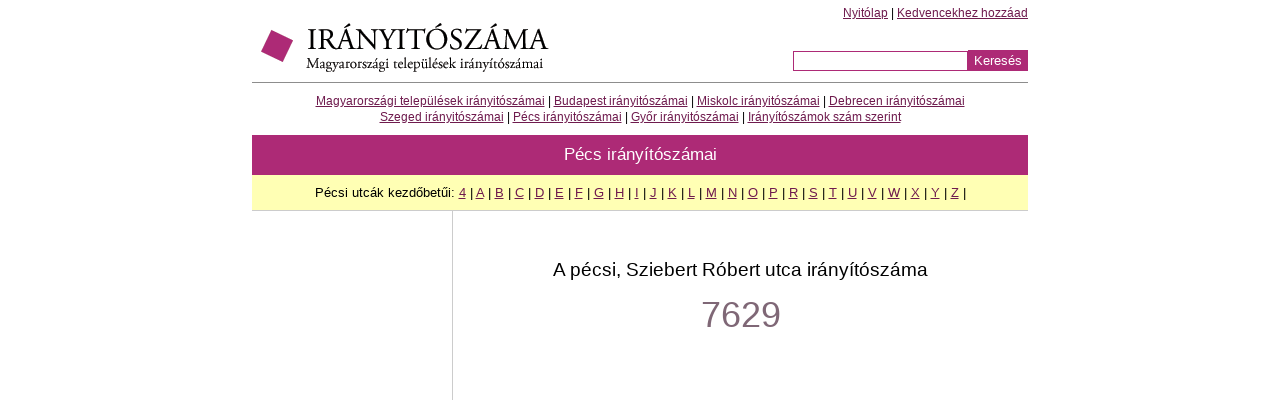

--- FILE ---
content_type: text/html; charset=UTF-8
request_url: http://pecs.iranyitoszama.hu/ir%C3%A1ny%C3%ADt%C3%B3sz%C3%A1ma/Sziebert+R%C3%B3bert+utca/
body_size: 2249
content:
<!DOCTYPE html PUBLIC "-//W3C//DTD XHTML 1.0 Transitional//EN" "http://www.w3.org/TR/xhtml1/DTD/xhtml1-transitional.dtd">
<html xmlns="http://www.w3.org/1999/xhtml">
<head>
<meta http-equiv="content-language" content="hu">
<meta name="description" content="Sziebert Róbert utca irányitószáma, irányítószám Sziebert Róbert utca">
<meta name="distribution" content="global">
<meta name="Keywords" content="Sziebert Róbert utca irányítószáma, Sziebert Róbert utca irányitószáma, Sziebert Róbert utca irányitoszáma, Sziebert Róbert utca irányitószám, Sziebert Róbert utca irányitoszám, Sziebert Róbert utca irányítószám, irányítószám, irányítószáma, irányítószámok, iranyitoszam, irányitoszám" />
<meta http-equiv="Content-Type" content="text/html; charset=utf-8" />
<title>Sziebert Róbert utca irányítószáma, irányítószám Sziebert Róbert utca</title>
<link href="/style.css" rel="stylesheet" type="text/css" />

<SCRIPT LANGUAGE="JavaScript1.2">
<!--
	
function zar() {
	document.getElementById('4').style.display='none';
document.getElementById('A').style.display='none';
document.getElementById('B').style.display='none';
document.getElementById('C').style.display='none';
document.getElementById('D').style.display='none';
document.getElementById('E').style.display='none';
document.getElementById('F').style.display='none';
document.getElementById('G').style.display='none';
document.getElementById('H').style.display='none';
document.getElementById('I').style.display='none';
document.getElementById('J').style.display='none';
document.getElementById('K').style.display='none';
document.getElementById('L').style.display='none';
document.getElementById('M').style.display='none';
document.getElementById('N').style.display='none';
document.getElementById('O').style.display='none';
document.getElementById('P').style.display='none';
document.getElementById('R').style.display='none';
document.getElementById('S').style.display='none';
document.getElementById('T').style.display='none';
document.getElementById('U').style.display='none';
document.getElementById('V').style.display='none';
document.getElementById('W').style.display='none';
document.getElementById('X').style.display='none';
document.getElementById('Y').style.display='none';
document.getElementById('Z').style.display='none';
if(document.getElementById('1000')) {
document.getElementById('1000').style.display='none';
}if(document.getElementById('2000')) {
document.getElementById('2000').style.display='none';
}if(document.getElementById('3000')) {
document.getElementById('3000').style.display='none';
}if(document.getElementById('4000')) {
document.getElementById('4000').style.display='none';
}if(document.getElementById('5000')) {
document.getElementById('5000').style.display='none';
}if(document.getElementById('6000')) {
document.getElementById('6000').style.display='none';
}if(document.getElementById('7000')) {
document.getElementById('7000').style.display='none';
}if(document.getElementById('8000')) {
document.getElementById('8000').style.display='none';
}if(document.getElementById('9000')) {
document.getElementById('9000').style.display='none';
}}

function nyit(mit) {
	zar();
	document.getElementById(mit).style.display='';
}

//-->
</SCRIPT>

</head>
<body>

<div class="topcontainer">
<div style="background-image: url(/iranyitoszam.gif); background-position: top; text-align: right; height: 77px; ">
<A HREF="http://www.iranyitoszama.hu">Nyitólap</A> | <script language="JavaScript1.2" type="text/javascript">
			if (window.sidebar) { // Mozilla Firefox Bookmark
				document.write('<a href = "javascript:window.sidebar.addPanel(\'Irányító számok\', \'http://www.iranyitoszama.hu\',\'\')");">Kedvencekhez hozzáad</a>'); 
			} else { // IE
				document.write('<a href = "javascript:window.external.AddFavorite(\'http://www.iranyitoszama.hu\', \'Irányító számok\')");">Kedvencekhez hozzáad</a>'); 
			} 
	</script><br>
<form action="/index.php" method="POST" style="margin: 0px; padding: 0px;">
<input type="text" name="keres" style="border: 1px solid #AD2A76; margin-top: 30px; height:16px"><input type="submit" style="margin: 0px; border: 0px; margin-top: 30px; height:21px; background-color: #AD2A76; color:#FFFFFF" value="Keresés">
</form>
</div>
<p style="padding: 10px 8px 10px 8px; text-align: center; line-height: 1.4"><A HREF="http://www.iranyitoszama.hu/ir%C3%A1ny%C3%ADt%C3%B3sz%C3%A1ma/">Magyarországi települések irányitószámai</A> | <A HREF="http://budapest.iranyitoszama.hu/ir%C3%A1ny%C3%ADt%C3%B3sz%C3%A1ma/">Budapest irányitószámai</A> | <A HREF="http://miskolc.iranyitoszama.hu/ir%C3%A1ny%C3%ADt%C3%B3sz%C3%A1ma/">Miskolc irányitószámai</A> | <A HREF="http://debrecen.iranyitoszama.hu/ir%C3%A1ny%C3%ADt%C3%B3sz%C3%A1ma/">Debrecen irányitószámai</A><br><A HREF="http://szeged.iranyitoszama.hu/ir%C3%A1ny%C3%ADt%C3%B3sz%C3%A1ma/">Szeged irányitószámai</A> | <A HREF="http://pecs.iranyitoszama.hu/ir%C3%A1ny%C3%ADt%C3%B3sz%C3%A1ma/">Pécs irányitószámai</A> | <A HREF="http://gyor.iranyitoszama.hu/ir%C3%A1ny%C3%ADt%C3%B3sz%C3%A1ma/">Győr irányitószámai</A> | <A HREF="http://szamok.iranyitoszama.hu/ir%C3%A1ny%C3%ADt%C3%B3sz%C3%A1ma/">Irányítószámok szám szerint</A></p>


						<p style="padding: 10px; padding-bottom: 10px; font-size: 1.4em; text-align: center; background-color: #AD2A76; color: #FFFFFF">Pécs irányítószámai</p>
			<p style="padding: 10px; padding-bottom: 10px; border-bottom: 1px solid #CCCCCC; background-color: rgb(255, 255, 180); margin-bottom: 0px; font-size: 1.1em; text-align: center">Pécsi utcák kezdőbetűi:							<a href="http://pecs.iranyitoszama.hu/ir%C3%A1ny%C3%ADt%C3%B3sz%C3%A1ma/4/">4</a> | 
							<a href="http://pecs.iranyitoszama.hu/ir%C3%A1ny%C3%ADt%C3%B3sz%C3%A1ma/A/">A</a> | 
							<a href="http://pecs.iranyitoszama.hu/ir%C3%A1ny%C3%ADt%C3%B3sz%C3%A1ma/B/">B</a> | 
							<a href="http://pecs.iranyitoszama.hu/ir%C3%A1ny%C3%ADt%C3%B3sz%C3%A1ma/C/">C</a> | 
							<a href="http://pecs.iranyitoszama.hu/ir%C3%A1ny%C3%ADt%C3%B3sz%C3%A1ma/D/">D</a> | 
							<a href="http://pecs.iranyitoszama.hu/ir%C3%A1ny%C3%ADt%C3%B3sz%C3%A1ma/E/">E</a> | 
							<a href="http://pecs.iranyitoszama.hu/ir%C3%A1ny%C3%ADt%C3%B3sz%C3%A1ma/F/">F</a> | 
							<a href="http://pecs.iranyitoszama.hu/ir%C3%A1ny%C3%ADt%C3%B3sz%C3%A1ma/G/">G</a> | 
							<a href="http://pecs.iranyitoszama.hu/ir%C3%A1ny%C3%ADt%C3%B3sz%C3%A1ma/H/">H</a> | 
							<a href="http://pecs.iranyitoszama.hu/ir%C3%A1ny%C3%ADt%C3%B3sz%C3%A1ma/I/">I</a> | 
							<a href="http://pecs.iranyitoszama.hu/ir%C3%A1ny%C3%ADt%C3%B3sz%C3%A1ma/J/">J</a> | 
							<a href="http://pecs.iranyitoszama.hu/ir%C3%A1ny%C3%ADt%C3%B3sz%C3%A1ma/K/">K</a> | 
							<a href="http://pecs.iranyitoszama.hu/ir%C3%A1ny%C3%ADt%C3%B3sz%C3%A1ma/L/">L</a> | 
							<a href="http://pecs.iranyitoszama.hu/ir%C3%A1ny%C3%ADt%C3%B3sz%C3%A1ma/M/">M</a> | 
							<a href="http://pecs.iranyitoszama.hu/ir%C3%A1ny%C3%ADt%C3%B3sz%C3%A1ma/N/">N</a> | 
							<a href="http://pecs.iranyitoszama.hu/ir%C3%A1ny%C3%ADt%C3%B3sz%C3%A1ma/O/">O</a> | 
							<a href="http://pecs.iranyitoszama.hu/ir%C3%A1ny%C3%ADt%C3%B3sz%C3%A1ma/P/">P</a> | 
							<a href="http://pecs.iranyitoszama.hu/ir%C3%A1ny%C3%ADt%C3%B3sz%C3%A1ma/R/">R</a> | 
							<a href="http://pecs.iranyitoszama.hu/ir%C3%A1ny%C3%ADt%C3%B3sz%C3%A1ma/S/">S</a> | 
							<a href="http://pecs.iranyitoszama.hu/ir%C3%A1ny%C3%ADt%C3%B3sz%C3%A1ma/T/">T</a> | 
							<a href="http://pecs.iranyitoszama.hu/ir%C3%A1ny%C3%ADt%C3%B3sz%C3%A1ma/U/">U</a> | 
							<a href="http://pecs.iranyitoszama.hu/ir%C3%A1ny%C3%ADt%C3%B3sz%C3%A1ma/V/">V</a> | 
							<a href="http://pecs.iranyitoszama.hu/ir%C3%A1ny%C3%ADt%C3%B3sz%C3%A1ma/W/">W</a> | 
							<a href="http://pecs.iranyitoszama.hu/ir%C3%A1ny%C3%ADt%C3%B3sz%C3%A1ma/X/">X</a> | 
							<a href="http://pecs.iranyitoszama.hu/ir%C3%A1ny%C3%ADt%C3%B3sz%C3%A1ma/Y/">Y</a> | 
							<a href="http://pecs.iranyitoszama.hu/ir%C3%A1ny%C3%ADt%C3%B3sz%C3%A1ma/Z/">Z</a> | 
						</p>
			<div style="float: left; margin-right: 20px; padding-right: 20px; padding-left: 20px; padding-top: 20px; border-right: 1px solid #CCCCCC; background-color: #FFFFFF">

				<script type="text/javascript"><!--
				google_ad_client = "pub-1413005251193561";
				/* iranyitoszama bal */
				google_ad_slot = "5842100172";
				google_ad_width = 160;
				google_ad_height = 600;
				//-->
				</script>
				<script type="text/javascript"
				src="http://pagead2.googlesyndication.com/pagead/show_ads.js">
				</script>

			</div>
			<div style="border-bottom: 1px solid #CCCCCC; margin-left: 200px; padding:20px; text-align: center">

				<script type="text/javascript"><!--
				google_ad_client = "pub-1413005251193561";
				/* Iranyitoszama link */
				google_ad_slot = "0429767893";
				google_ad_width = 468;
				google_ad_height = 15;
				//-->
				</script>
				<script type="text/javascript"
				src="http://pagead2.googlesyndication.com/pagead/show_ads.js">
				</script>

									<h1>A pécsi, Sziebert Róbert utca  irányítószáma</h1>
					<span style="font-size: 3em; color: #7F6776">7629</span>
							<iframe src="http://www.iranyitoszama.hu/terkep.php?cim=7629 Pécs, Sziebert Róbert utca&zoom=16" height="500" width="520" frameborder="0" style="margin-top: 20px;"></iframe>

			<script type="text/javascript"><!--
			google_ad_client = "pub-1413005251193561";
			/* iranyitoszama kozep */
			google_ad_slot = "6824988794";
			google_ad_width = 468;
			google_ad_height = 60;
			//-->
			</script>
			<script type="text/javascript"
			src="http://pagead2.googlesyndication.com/pagead/show_ads.js">
			</script>

			</div>



<div style="margin-left: 200px; padding: 20px;"><a href="http://kottyanedina.hu/">Pszichológus Veszprémben</a></div>
</div>
<script type="text/javascript">
var gaJsHost = (("https:" == document.location.protocol) ? "https://ssl." : "http://www.");
document.write(unescape("%3Cscript src='" + gaJsHost + "google-analytics.com/ga.js' type='text/javascript'%3E%3C/script%3E"));
</script>
<script type="text/javascript">
var pageTracker = _gat._getTracker("UA-4659863-1");
pageTracker._initData();
pageTracker._trackPageview();
</script>
</body>
</html>


--- FILE ---
content_type: text/html; charset=UTF-8
request_url: http://www.iranyitoszama.hu/terkep.php?cim=7629%20P%C3%A9cs,%20Sziebert%20R%C3%B3bert%20utca&zoom=16
body_size: 1067
content:
<!DOCTYPE html PUBLIC "-//W3C//DTD XHTML 1.0 Transitional//EN" "http://www.w3.org/TR/xhtml1/DTD/xhtml1-transitional.dtd">
<html xmlns="http://www.w3.org/1999/xhtml">
<head>
<meta http-equiv="Content-Type" content="text/html; charset=utf-8" />
<title>7629 Pécs, Sziebert Róbert utca t�rk�p</title>

<script src="http://maps.google.com/maps?file=api&amp;v=2&amp;key=ABQIAAAAzwlFJrHGcYwUtuG42LxJkhSTM-KN4Da4PauGbqjnYXEaH8qVnRSyGJCLApL379neq1UzfLcGSDTr4A"
  type="text/javascript"></script>
<script type="text/javascript">

//<![CDATA[

var map = null;
var geocoder = null;

function initialize() {
  if (GBrowserIsCompatible()) {
	map = new GMap2(document.getElementById("map"));
    map.addControl(new GLargeMapControl());
    map.addControl(new GMapTypeControl());
	map.setCenter(new GLatLng(47.41322033016902, 19.35791015625), 6);
	geocoder = new GClientGeocoder();


	icon = new GIcon(G_DEFAULT_ICON);
/*	var point = new GLatLng(47.51018617695415,18.958797454833984);
	mark1 = new GMarker(point, icon);
	map.addOverlay(mark1);
	iwc1="<b>Budapesti Gyermek S�iskola</b><br> - Budapest, J�nos-hegy, Hotel Sport    Iroda: XII. ker. E�tv�s u. 39/b.<br>Tel: 395-6453, 70/227-6459";
	GEvent.addListener(mark1, "click", function() {
		mark1.openInfoWindowHtml(iwc1);
	}); */

  }
}

function showAddress(address) {
  if (geocoder) {
	geocoder.getLatLng(
	  address,
	  function(point) {
		if (!point) {
		  //alert(address + " not found");
		} else {
		  map.setCenter(point, 16);
		  var marker = new GMarker(point);
		  map.addOverlay(marker);
		  marker.openInfoWindowHtml(address);
		}
	  }
	);
  }
}


//]]>
</script>

</head>
<body onload="initialize(); showAddress('7629 Pécs, Sziebert Róbert utca')" onunload="GUnload()">
	<div id="map" style="width: 500px; height: 400px"></div>
</body>
</html>

--- FILE ---
content_type: text/html; charset=utf-8
request_url: https://www.google.com/recaptcha/api2/aframe
body_size: 223
content:
<!DOCTYPE HTML><html><head><meta http-equiv="content-type" content="text/html; charset=UTF-8"></head><body><script nonce="feufHmLEm-ByUsvtDzqVfQ">/** Anti-fraud and anti-abuse applications only. See google.com/recaptcha */ try{var clients={'sodar':'https://pagead2.googlesyndication.com/pagead/sodar?'};window.addEventListener("message",function(a){try{if(a.source===window.parent){var b=JSON.parse(a.data);var c=clients[b['id']];if(c){var d=document.createElement('img');d.src=c+b['params']+'&rc='+(localStorage.getItem("rc::a")?sessionStorage.getItem("rc::b"):"");window.document.body.appendChild(d);sessionStorage.setItem("rc::e",parseInt(sessionStorage.getItem("rc::e")||0)+1);localStorage.setItem("rc::h",'1767514977867');}}}catch(b){}});window.parent.postMessage("_grecaptcha_ready", "*");}catch(b){}</script></body></html>

--- FILE ---
content_type: text/css
request_url: http://pecs.iranyitoszama.hu/style.css
body_size: 339
content:
/********************************************************************* 
  base css */

body {
	font-family: Tahoma, Arial, Helvetica;
	margin: 0px;
	padding: 0px;
	font-size: 0.75em;
}

a, link, a:link {
	text-decoration: underline;
	color: #6F1B4E;
	font-weight: normal;
 }

a:visited {
	text-decoration: underline;
	color: #6F1B4E;
	font-weight: normal;
}

a:hover {
	text-decoration: none;
	color: #7F6776;
	font-weight: normal;
}

/********************************************************************* 
  Kont�ner */

div.topcontainer{
	text-align: left;
	width: 776px;
	margin: auto;
	padding: 6px 0px 0px 0px;
}

div.topcontainer p {
	padding: 0px 0px 0px 0px;
	margin: 0px 0px 0px 0px;
}

div.topcontainer h1 {
	font-size: 1.6em;
	font-weight: normal;
}

div.topcontainer h2 {
	font-size: 1.3em;
}

div.topcontainer h3 {
	font-size: 1.1em;
	/*margin-left: 15px;*/
}